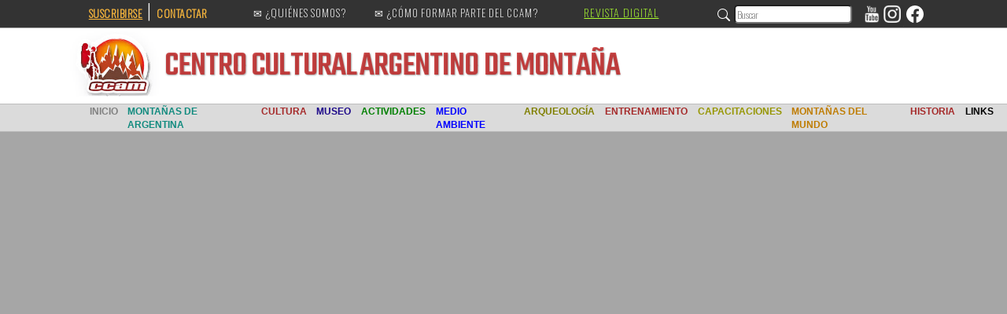

--- FILE ---
content_type: text/html; charset=utf-8
request_url: https://culturademontania.org.ar/articulo/64de50d15eccfa9ac251462e/articulo/653bd27f992aba2b1bc90f51
body_size: 7984
content:
<!DOCTYPE html><html lang="en" data-critters-container><head>
  <meta charset="utf-8">
  <title>CCAM</title>
  <base href="/">
  <meta name="viewport" content="width=device-width, initial-scale=1">
  <link rel="icon" type="image/x-icon" href="https://old.culturademontania.org.ar/images/favicon.ico">
  <link href="https://cdn.jsdelivr.net/npm/bootstrap@5.0.2/dist/css/bootstrap.min.css" rel="stylesheet" integrity="sha384-EVSTQN3/azprG1Anm3QDgpJLIm9Nao0Yz1ztcQTwFspd3yD65VohhpuuCOmLASjC" crossorigin="anonymous">
<style>body{padding-right:0!important;font-family:system-ui,-apple-system,Segoe UI,Roboto,Helvetica Neue,Arial,Noto Sans,Liberation Sans,sans-serif,"Apple Color Emoji","Segoe UI Emoji",Segoe UI Symbol,"Noto Color Emoji"}html{overflow:scroll;overflow-x:hidden}body{padding:0;margin:0}html,body{height:100%}body{margin:0;font-family:Roboto,Helvetica Neue,sans-serif}</style><style>body{padding-right:0!important;font-family:system-ui,-apple-system,Segoe UI,Roboto,Helvetica Neue,Arial,Noto Sans,Liberation Sans,sans-serif,"Apple Color Emoji","Segoe UI Emoji",Segoe UI Symbol,"Noto Color Emoji"}html{overflow:scroll;overflow-x:hidden}body{padding:0;margin:0}@media (max-width: 3000px){.margenL{margin-left:33%}.margenR{margin-right:33%}}@media (max-width: 2666px){.margenL{margin-left:25%}.margenR{margin-right:25%}}@media (max-width: 2402px){.margenL{margin-left:24%}.margenR{margin-right:24%}}@media (max-width: 2200px){.margenL{margin-left:20%}.margenR{margin-right:20%}}@media (max-width: 2000px){.margenL{margin-left:18%}.margenR{margin-right:18%}}@media (max-width: 1800px){.margenL{margin-left:15%}.margenR{margin-right:15%}}@media (max-width: 1600px){.margenL{margin-left:13%}.margenR{margin-right:13%}}@media (max-width: 1400px){.margenL{margin-left:8%}.margenR{margin-right:8%}}@media (max-width: 1200px){.margenL{margin-left:4%}.margenR{margin-right:4%}}@media (max-width: 1000px){.margenL{margin-left:2%}.margenR{margin-right:2%}}@media (max-width: 800px){.margenL{margin-left:0%}.margenR{margin-right:0%}}html,body{height:100%}body{margin:0;font-family:Roboto,Helvetica Neue,sans-serif}</style><link rel="stylesheet" href="styles.8eb0d510e4953f55.css" media="print" onload="this.media='all'"><noscript><link rel="stylesheet" href="styles.8eb0d510e4953f55.css"></noscript><style ng-app-id="ng">@import"https://fonts.googleapis.com/css2?family=Oswald:wght@200&display=swap";.barra[_ngcontent-ng-c207632091]{background-color:#333;height:35px}.margen[_ngcontent-ng-c207632091]{margin-left:20px;margin-right:20px}.barraTexto[_ngcontent-ng-c207632091]{font-family:Oswald,sans-serif;color:#fff;font-size:12px;letter-spacing:1px;padding-left:4px;padding-right:4px}.redes[_ngcontent-ng-c207632091]{margin-top:-2px;margin-right:0}.top[_ngcontent-ng-c207632091]{margin-top:-2px!important}.top2[_ngcontent-ng-c207632091]{margin-top:4px!important}.suscribirse[_ngcontent-ng-c207632091]{cursor:pointer;color:#ffbb3d;font-size:14px;letter-spacing:.5px;outline:none;margin-left:7px;-webkit-user-select:none;user-select:none;transition:.2s}.suscribirse[_ngcontent-ng-c207632091]:hover{background:rgb(54,54,54);border-radius:10%;text-shadow:1px 1px 4px gray;color:#f0f8ff}.suscribirse[_ngcontent-ng-c207632091]:active{background:rgb(54,54,54);border-radius:10%;text-shadow:1px 2px 4px black;color:#000}.contactar[_ngcontent-ng-c207632091]{cursor:pointer;color:#ffbb3d;font-size:14px;letter-spacing:.5px;outline:none;margin-top:7px;-webkit-user-select:none;user-select:none;transition:.2s}.contactar[_ngcontent-ng-c207632091]:hover{background:rgb(54,54,54);border-radius:10%;text-shadow:1px 1px 4px gray;color:#f0f8ff}.contactar[_ngcontent-ng-c207632091]:active{background:rgb(54,54,54);border-radius:10%;text-shadow:1px 2px 4px black;color:#000}.quienesSomos[_ngcontent-ng-c207632091]{font-size:13px;left:220px;top:9px;color:#fff;position:absolute;-webkit-user-select:none;user-select:none;transition:.2s;cursor:pointer}.quienesSomos[_ngcontent-ng-c207632091]:hover{background:rgb(54,54,54);border-radius:10%;text-shadow:1px 1px 4px gray;color:orange}.quienesSomos[_ngcontent-ng-c207632091]:active{background:rgb(54,54,54);border-radius:10%;text-shadow:1px 1px 4px gray;color:#000}.formarParte[_ngcontent-ng-c207632091]{font-size:13px;top:9px;left:374px;color:#fff;position:absolute;-webkit-user-select:none;user-select:none;transition:.2s;cursor:pointer}.barraEstado[_ngcontent-ng-c207632091]{display:none}.existir[_ngcontent-ng-c207632091]{display:block}.formarParte[_ngcontent-ng-c207632091]:hover{background:rgb(54,54,54);border-radius:10%;text-shadow:1px 1px 4px gray;color:orange}.formarParte[_ngcontent-ng-c207632091]:active{background:rgb(54,54,54);border-radius:10%;text-shadow:1px 1px 4px gray;color:#000}.revista[_ngcontent-ng-c207632091]{font-size:14px;left:640px;top:9px;text-transform:uppercase;color:#adff2f;position:absolute;-webkit-user-select:none;user-select:none;transition:.2s;cursor:pointer}.revista[_ngcontent-ng-c207632091]:hover{background:rgb(54,54,54);border-radius:10%;text-shadow:2px 2px 4px orange;color:orange}.revista[_ngcontent-ng-c207632091]:active{background:rgb(54,54,54);border-radius:10%;text-shadow:1px 1px 4px gray;color:#000}.ccam2[_ngcontent-ng-c207632091]{font-size:15px;left:780px;top:9px;text-transform:uppercase;color:#adff2f;position:absolute;-webkit-user-select:none;user-select:none;transition:.2s;cursor:pointer}.ccam2[_ngcontent-ng-c207632091]:hover{background:rgb(54,54,54);border-radius:10%;text-shadow:1px 1px 4px gray;color:orange}.ccam2[_ngcontent-ng-c207632091]:active{background:rgb(54,54,54);border-radius:10%;text-shadow:1px 1px 4px gray;color:#000}.ccam[_ngcontent-ng-c207632091]{left:400px}.mobile[_ngcontent-ng-c207632091]{display:none}.margenL[_ngcontent-ng-c207632091]{margin-left:33%}a[_ngcontent-ng-c207632091]{color:#ffbb3d;font-size:13px}input[_ngcontent-ng-c207632091]{height:24px;margin-right:110px;position:absolute;right:95px;top:6px;border-radius:5px;outline:none;width:150px}.input2[_ngcontent-ng-c207632091]{height:24px;margin-right:140px;position:absolute;right:115px;top:6px;border-radius:5px;outline:none;width:150px}.activo[_ngcontent-ng-c207632091]{color:#a01800}.flex-container[_ngcontent-ng-c207632091]{display:flex;flex-direction:row;flex-wrap:nowrap;justify-content:space-between;align-items:normal;align-content:normal}.flex-items[_ngcontent-ng-c207632091]:nth-child(1){display:block;flex-grow:0;flex-shrink:1;flex-basis:auto;align-self:auto;order:0}.flex-items[_ngcontent-ng-c207632091]:nth-child(2){display:block;flex-grow:0;flex-shrink:1;flex-basis:auto;align-self:auto;order:0}@media (max-width:274){.quitarTextoLogo[_ngcontent-ng-c207632091]{display:none}}@media (max-width: 665px){.quitar675[_ngcontent-ng-c207632091]{display:none}}@media (max-width: 799px){.margenL[_ngcontent-ng-c207632091]{margin-left:0!important}.margenL[_ngcontent-ng-c207632091]{margin-right:0!important}.margenR[_ngcontent-ng-c207632091]{margin-right:0}.quintarInput[_ngcontent-ng-c207632091]{display:none}}@media (max-width: 860px){.mobile[_ngcontent-ng-c207632091]{display:inline}.textUp[_ngcontent-ng-c207632091]{font-size:40px;margin-top:-30px;margin-left:-25px;letter-spacing:-1px}.textDown[_ngcontent-ng-c207632091]{font-size:40px;margin-left:-25px;margin-top:-34px;letter-spacing:-1px}}@media (max-width:3000px){.margenL[_ngcontent-ng-c207632091]{margin-left:33%}.margenR[_ngcontent-ng-c207632091]{margin-right:33%}}@media (max-width:2666px){.margenL[_ngcontent-ng-c207632091]{margin-left:25%}.margenR[_ngcontent-ng-c207632091]{margin-right:25%}}@media (max-width:2402px){.margenL[_ngcontent-ng-c207632091]{margin-left:24%}.margenR[_ngcontent-ng-c207632091]{margin-right:24%}}@media (max-width:2200px){.margenL[_ngcontent-ng-c207632091]{margin-left:20%}.margenR[_ngcontent-ng-c207632091]{margin-right:20%}}@media (max-width:2000px){.margenL[_ngcontent-ng-c207632091]{margin-left:18%}.margenR[_ngcontent-ng-c207632091]{margin-right:18%}}@media (max-width:1800px){.margenL[_ngcontent-ng-c207632091]{margin-left:15%}.margenR[_ngcontent-ng-c207632091]{margin-right:15%}}@media (max-width:1600px){.margenL[_ngcontent-ng-c207632091]{margin-left:13%}.margenR[_ngcontent-ng-c207632091]{margin-right:13%}}@media (max-width:1400px){.margenL[_ngcontent-ng-c207632091]{margin-left:8%}.margenR[_ngcontent-ng-c207632091]{margin-right:8%}}@media (max-width:1200px){.margenL[_ngcontent-ng-c207632091]{margin-left:4%}.margenR[_ngcontent-ng-c207632091]{margin-right:4%}}@media (max-width:1000px){.margenL[_ngcontent-ng-c207632091]{margin-left:2%}.margenR[_ngcontent-ng-c207632091]{margin-right:2%}}@media (max-width: 1065px){.quitar829[_ngcontent-ng-c207632091]{display:none}}@media (max-width:600px){.colorBarraMenu[_ngcontent-ng-c207632091]{margin-top:-30px}.fondo[_ngcontent-ng-c207632091]{background-image:none;background-color:#fff}.logo[_ngcontent-ng-c207632091]{width:130px;margin-left:-10px}.mobile[_ngcontent-ng-c207632091]{display:inline}.quitar600[_ngcontent-ng-c207632091]{display:none}.textUp[_ngcontent-ng-c207632091]{font-size:30px;margin-top:-45px;margin-left:-25px;letter-spacing:-1px}.textDown[_ngcontent-ng-c207632091]{font-size:30px;margin-left:-25px;margin-top:-55px;letter-spacing:-1px}}</style><style ng-app-id="ng">@import"https://fonts.googleapis.com/css2?family=Teko:wght@500&display=swap";.dropdown-item.active[_ngcontent-ng-c2485270372], .dropdown-item[_ngcontent-ng-c2485270372]:active{color:#fff;text-decoration:none;background-color:#ffa50085}.textLogo[_ngcontent-ng-c2485270372]{font-family:Teko,sans-serif;font-size:50px;color:#c21212bb;letter-spacing:-1px;text-shadow:1px 1px 2px rgba(56,56,56,.431);-webkit-user-select:none;user-select:none}.textFont[_ngcontent-ng-c2485270372]{font-family:Yanone Kaffeesatz,sans-serif;font-weight:700}.mobile[_ngcontent-ng-c2485270372]{display:none}.textBarraNegra[_ngcontent-ng-c2485270372]{font-family:Franklin Gothic Medium,Arial Narrow,Arial,sans-serif;font-size:15px;color:#3f3f3f;cursor:pointer;padding-top:5px}.fondo[_ngcontent-ng-c2485270372]{margin-top:-4px;min-height:130px;background-color:#fff}.barra[_ngcontent-ng-c2485270372]{background-color:#333;height:35px}.margenL[_ngcontent-ng-c2485270372]{margin-left:33%}.suscribirse[_ngcontent-ng-c2485270372]{cursor:pointer;color:#ffbb3d;font-size:13px;letter-spacing:.5px;outline:none}a[_ngcontent-ng-c2485270372]{color:#ffbb3d;font-size:13px}.texto[_ngcontent-ng-c2485270372]{font-family:Teko;line-height:25px;letter-spacing:-1px;font-size:19px;color:#00000086;text-shadow:1px 1px 5px #0000001c;transition:all .1s ease-in;cursor:pointer;-webkit-user-select:none;user-select:none}.nav-link[_ngcontent-ng-c2485270372]{padding:0!important;margin-left:7px;margin-right:7px;color:#fff;cursor:pointer}.animaNav[_ngcontent-ng-c2485270372]{transform:rotate(-90deg);color:#000000b3;transition:all .3s ease}.barraTexto[_ngcontent-ng-c2485270372]{font-family:Oswald,sans-serif;color:#fff;font-size:12px;letter-spacing:2px}.colorBarraMenu[_ngcontent-ng-c2485270372]{background-color:#dfdfdf}.logo[_ngcontent-ng-c2485270372]{width:180px;height:100%;margin-left:-40px;margin-top:5px;margin-bottom:15px;object-fit:cover}  .customize{background:rgb(255,255,255);margin-top:-12px;margin-left:-30px;font-family:Jockey One,sans-serif;font-size:13px;color:#fff;margin-right:17px;text-shadow:1px 1px 5px #ffffff;transition:all .1s ease-in;cursor:pointer}  .customize3{background:rgb(255,255,255);margin-top:-12px;margin-left:-40px;font-family:Jockey One,sans-serif;font-size:13px;color:#fff;margin-right:17px;text-shadow:1px 1px 5px #a8a8a849;transition:all .1s ease-in;cursor:pointer}  .customize2{color:#4e4e4e;font-size:12px;padding:0px,important!important;margin:0 17px 0 0;font-family:Jockey One,sans-serif;font-size:13px;text-shadow:1px 1px 5px #8585858c;transition:all .1s ease-in;cursor:pointer}  .customize4{background:rgb(255,255,255);color:red;font-size:12px;margin-top:-12px;margin-left:-10px!important;padding:0px,important!important;margin:0 17px 0 0;font-family:Jockey One,sans-serif;font-size:13px;color:#fab80286;text-shadow:1px 1px 5px #a8a8a849;transition:all .1s ease-in;cursor:pointer}input[_ngcontent-ng-c2485270372]{height:24px;margin-right:110px;position:absolute;right:95px;top:6px;border-radius:2px;outline:none;width:150px}.textlogoCentro[_ngcontent-ng-c2485270372]{top:63px;left:118px;position:absolute}.textlogoAbajo[_ngcontent-ng-c2485270372]{top:85px;left:118px;position:absolute}.anima[_ngcontent-ng-c2485270372]:hover{background:rgba(0,0,0,.068);border-radius:10%}.anima[_ngcontent-ng-c2485270372]:active{background-color:#0000000e;border-radius:10%;color:orange}.anima2[_ngcontent-ng-c2485270372]:hover{background:rgba(219,219,219,.068);border-radius:10%}.anima2[_ngcontent-ng-c2485270372]:active{background-color:#0000000e;border-radius:10%;color:#fff}.ponerMenu[_ngcontent-ng-c2485270372]{display:none}.mat-menu-item[_ngcontent-ng-c2485270372]{line-height:30px!important;height:30px!important}.menu[_ngcontent-ng-c2485270372]{background-color:#fff;height:40px}ul[_ngcontent-ng-c2485270372]{padding:5px;margin:0 0 0 15px}li[_ngcontent-ng-c2485270372]{display:inline}span[_ngcontent-ng-c2485270372]{margin-left:4px}.menuTexto[_ngcontent-ng-c2485270372]{margin-top:6px!important;letter-spacing:.5px;text-decoration:none;float:left;padding:5px;color:#000;margin-top:3px;cursor:pointer}.padleft[_ngcontent-ng-c2485270372]{padding-left:10px!important}.menuTexto[_ngcontent-ng-c2485270372]   [_ngcontent-ng-c2485270372]:active{background-color:#000;color:#f0f8ff;border-radius:5px}li[_ngcontent-ng-c2485270372]{font-weight:600}element.style[_ngcontent-ng-c2485270372]{outline:none}button[_ngcontent-ng-c2485270372]:focus:not(:focus-visible){outline:0}.navbar-toggler[_ngcontent-ng-c2485270372]:focus{text-decoration:none;outline:0;box-shadow:0 0!important}.activo[_ngcontent-ng-c2485270372]{color:#a01800}.flex-container[_ngcontent-ng-c2485270372]{display:flex;flex-direction:row;flex-wrap:nowrap;justify-content:space-between;align-items:normal;align-content:normal}.flex-items[_ngcontent-ng-c2485270372]:nth-child(1){display:block;flex-grow:0;flex-shrink:1;flex-basis:auto;align-self:auto;order:0}.flex-items[_ngcontent-ng-c2485270372]:nth-child(2){display:block;flex-grow:0;flex-shrink:1;flex-basis:auto;align-self:auto;order:0}@media (max-width:274){.quitarTextoLogo[_ngcontent-ng-c2485270372]{display:none}}@media (max-width: 860px){.quitar800[_ngcontent-ng-c2485270372]{display:none}.mobile[_ngcontent-ng-c2485270372]{display:inline}}@media (max-width:3000px){.margenL[_ngcontent-ng-c2485270372]{margin-left:33%}.margenR[_ngcontent-ng-c2485270372]{margin-right:33%}}@media (max-width:2666px){.margenL[_ngcontent-ng-c2485270372]{margin-left:25%}.margenR[_ngcontent-ng-c2485270372]{margin-right:25%}}@media (max-width:2402px){.margenL[_ngcontent-ng-c2485270372]{margin-left:24%}.margenR[_ngcontent-ng-c2485270372]{margin-right:24%}}@media (max-width:2200px){.margenL[_ngcontent-ng-c2485270372]{margin-left:20%}.margenR[_ngcontent-ng-c2485270372]{margin-right:20%}}@media (max-width:2000px){.margenL[_ngcontent-ng-c2485270372]{margin-left:18%}.margenR[_ngcontent-ng-c2485270372]{margin-right:18%}}@media (max-width:1800px){.margenL[_ngcontent-ng-c2485270372]{margin-left:15%}.margenR[_ngcontent-ng-c2485270372]{margin-right:15%}}@media (max-width:1600px){.margenL[_ngcontent-ng-c2485270372]{margin-left:13%}.margenR[_ngcontent-ng-c2485270372]{margin-right:13%}}@media (max-width:1400px){.margenL[_ngcontent-ng-c2485270372]{margin-left:8%}.margenR[_ngcontent-ng-c2485270372]{margin-right:8%}}@media (max-width:1200px){.margenL[_ngcontent-ng-c2485270372]{margin-left:4%}.margenR[_ngcontent-ng-c2485270372]{margin-right:4%}}@media (max-width:1000px){.margenL[_ngcontent-ng-c2485270372]{margin-left:2%}.margenR[_ngcontent-ng-c2485270372]{margin-right:2%}}@media (max-width:1080px){.quitar1000[_ngcontent-ng-c2485270372]{display:none!important}.correcion[_ngcontent-ng-c2485270372]{margin-left:-22px!important}}@media (max-width: 1009px){.quitarMenu[_ngcontent-ng-c2485270372]{display:none}.ponerMenu[_ngcontent-ng-c2485270372]{display:block}.textUp[_ngcontent-ng-c2485270372]{top:47px}}@media (max-width:600px){.colorBarraMenu[_ngcontent-ng-c2485270372]{margin-top:0}.fondo[_ngcontent-ng-c2485270372]{background-color:#fff;min-height:104px}.logo[_ngcontent-ng-c2485270372]{width:130px;-webkit-user-select:none;user-select:none;margin-left:-10px}.mobile[_ngcontent-ng-c2485270372]{display:inline}.quitar600[_ngcontent-ng-c2485270372]{display:none}.textUp[_ngcontent-ng-c2485270372]{font-size:30px;margin-top:2px;margin-left:-25px;letter-spacing:-1px}.textDown[_ngcontent-ng-c2485270372]{font-size:30px;margin-left:-25px;margin-top:-7px;letter-spacing:-1px}}</style></head>
<body style="background-color: rgb(166, 166, 166);">
  <app-root _nghost-ng-c3619832284 ng-version="16.2.12" ng-server-context="ssr"><app-barra-negra _ngcontent-ng-c3619832284 _nghost-ng-c207632091><div _ngcontent-ng-c207632091 class="barra barraTexto"><div _ngcontent-ng-c207632091 class><div _ngcontent-ng-c207632091 class="flex-container"><h4 _ngcontent-ng-c207632091 class="margenL top"><a _ngcontent-ng-c207632091 target="_blank" routerlink="subscripcion" href="/subscripcion"><b _ngcontent-ng-c207632091 class="suscribirse"> SUSCRIBIRSE</b></a> | <a _ngcontent-ng-c207632091><b _ngcontent-ng-c207632091 class="contactar">CONTACTAR</b></a></h4><div _ngcontent-ng-c207632091 style="margin-top: 10px;"><a _ngcontent-ng-c207632091 routerlink="/quienes/65639b451d56d0e94b609388" target="_blank" href="/quienes/65639b451d56d0e94b609388"><h4 _ngcontent-ng-c207632091 routerlink="quienes" class="margenL quitar800 quienesSomos quitar675" tabindex="0">✉ ¿QUIÉNES SOMOS?</h4></a><a _ngcontent-ng-c207632091 routerlink="equipo" target="_blank" href="/equipo"><h4 _ngcontent-ng-c207632091 class="margenL quitar800 formarParte quitar675">✉ ¿CÓMO FORMAR PARTE DEL CCAM?</h4></a><a _ngcontent-ng-c207632091 href="http://revistadigital.culturademontania.org.ar" class="margenL revista quitar829" style="margin-top: -4px;">REVISTA DIGITAL</a></div><div _ngcontent-ng-c207632091 class="quitar800 margenR" style="margin-top: 4px;"><div _ngcontent-ng-c207632091><input _ngcontent-ng-c207632091 routerlink="buscador" placeholder="Buscar" type="text" class="input margenR quintarInput ng-untouched ng-pristine ng-valid" tabindex="0" value><!----></div><div _ngcontent-ng-c207632091 class="redes"><span _ngcontent-ng-c207632091 class="quintarInput" style="margin-right: 170px;"><svg _ngcontent-ng-c207632091="" xmlns="http://www.w3.org/2000/svg" width="16" height="16" fill="currentColor" viewBox="0 0 16 16" class="bi bi-search" style="margin-top: 2px;"><path _ngcontent-ng-c207632091="" d="M11.742 10.344a6.5 6.5 0 1 0-1.397 1.398h-.001c.03.04.062.078.098.115l3.85 3.85a1 1 0 0 0 1.415-1.414l-3.85-3.85a1.007 1.007 0 0 0-.115-.1zM12 6.5a5.5 5.5 0 1 1-11 0 5.5 5.5 0 0 1 11 0z"/></svg></span><!----><a _ngcontent-ng-c207632091 href="https://www.youtube.com/c/CentroCulturalArgentinodeMonta%C3%B1a" target="_blank"><img _ngcontent-ng-c207632091 src="../../../assets/fa_youtube.png" alt width="20px" style="margin-top: 1px;"></a><a _ngcontent-ng-c207632091 href="https://www.instagram.com/ccam_arg/?hl=es-la" target="_blank"><img _ngcontent-ng-c207632091 src="../../../assets/icoInsta.png" alt width="29px" style="margin-left: 2px; margin-top: 4px; margin-right: 3px;"></a><a _ngcontent-ng-c207632091 href="https://web.facebook.com/ccamontania" target="_blank"><svg _ngcontent-ng-c207632091="" xmlns="http://www.w3.org/2000/svg" width="22" height="22" fill="white" viewBox="0 0 16 16" class="bi bi-facebook"><path _ngcontent-ng-c207632091="" d="M16 8.049c0-4.446-3.582-8.05-8-8.05C3.58 0-.002 3.603-.002 8.05c0 4.017 2.926 7.347 6.75 7.951v-5.625h-2.03V8.05H6.75V6.275c0-2.017 1.195-3.131 3.022-3.131.876 0 1.791.157 1.791.157v1.98h-1.009c-.993 0-1.303.621-1.303 1.258v1.51h2.218l-.354 2.326H9.25V16c3.824-.604 6.75-3.934 6.75-7.951"/></svg></a></div></div></div></div></div></app-barra-negra><app-navbar _ngcontent-ng-c3619832284 style="zoom: 0.9;" _nghost-ng-c2485270372><div _ngcontent-ng-c2485270372 class="fondo"><div _ngcontent-ng-c2485270372 class="logo margenL achicar"><a _ngcontent-ng-c2485270372 routerlink="/" href="/"><img _ngcontent-ng-c2485270372 src="../../../assets/logo.png" class="logo"></a></div><h1 _ngcontent-ng-c2485270372 class="quitarTextoLogo textLogo textlogoCentro margenL textUp">CENTRO CULTURAL<span _ngcontent-ng-c2485270372 class="quitarMenu">ARGENTINO DE MONTAÑA</span></h1><h1 _ngcontent-ng-c2485270372 class="quitarTextoLogo textLogo textlogoAbajo margenL textDown ponerMenu">ARGENTINO DE MONTAÑA</h1><div _ngcontent-ng-c2485270372 style="height: 40px; background-color: gainsboro; margin-top: -20px;"><nav _ngcontent-ng-c2485270372 class="navbar navbar-expand-lg" style="background-color: rgb(219, 219, 219); height: 40px; margin-left: -10px; border-top: 1px solid rgb(189, 189, 189); border-bottom: 1px solid rgb(189, 189, 189);"><div _ngcontent-ng-c2485270372 class="container-fluid margenL" style="padding-left: 0px;"><li _ngcontent-ng-c2485270372 class="nav-item dropdown"><a _ngcontent-ng-c2485270372 href="#" id="navbarDropdown" role="button" data-bs-toggle="dropdown" aria-expanded="false" class="nav-link" style="color: brown;"><button _ngcontent-ng-c2485270372 type="button" data-bs-toggle="collapse" aria-controls="navbarNav" aria-expanded="false" aria-label="Toggle navigation" class="navbar-toggler" style="outline: none;"><svg _ngcontent-ng-c2485270372="" xmlns="http://www.w3.org/2000/svg" width="22" height="22" fill="currentColor" viewBox="0 0 16 16" class="bi bi-list" style="margin-top: -12px; margin-left: -5px;"><path _ngcontent-ng-c2485270372="" fill-rule="evenodd" d="M2.5 12a.5.5 0 0 1 .5-.5h10a.5.5 0 0 1 0 1H3a.5.5 0 0 1-.5-.5m0-4a.5.5 0 0 1 .5-.5h10a.5.5 0 0 1 0 1H3a.5.5 0 0 1-.5-.5m0-4a.5.5 0 0 1 .5-.5h10a.5.5 0 0 1 0 1H3a.5.5 0 0 1-.5-.5"/></svg></button></a><ul _ngcontent-ng-c2485270372 aria-labelledby="navbarDropdown" class="dropdown-menu"><li _ngcontent-ng-c2485270372><a _ngcontent-ng-c2485270372 routerlink="/" class="dropdown-item" style="color: brown!important;" href="/">INICIO</a></li><li _ngcontent-ng-c2485270372><a _ngcontent-ng-c2485270372 routerlink="/mapas" class="dropdown-item" style="color: rgb(243, 96, 96)!important;" href="/mapas">MONTAÑAS DE ARGENTINA</a></li><li _ngcontent-ng-c2485270372><a _ngcontent-ng-c2485270372 routerlink="categoria/Cultura · La Montaña y el Hombre" class="dropdown-item" style="color: brown!important;" href="/categoria/Cultura%20%C2%B7%20La%20Monta%C3%B1a%20y%20el%20Hombre">LA MONTAÑA Y EL HOMBRE</a></li><li _ngcontent-ng-c2485270372><a _ngcontent-ng-c2485270372 routerlink="categoria/Cultura · Pueblos y tradiciones" class="dropdown-item" style="color: brown!important;" href="/categoria/Cultura%20%C2%B7%20Pueblos%20y%20tradiciones">PUEBLOS Y TRADICIONES</a></li><li _ngcontent-ng-c2485270372><a _ngcontent-ng-c2485270372 routerlink="categoria/Cultura · Literatura y libros" class="dropdown-item" style="color: brown!important;" href="/categoria/Cultura%20%C2%B7%20Literatura%20y%20libros">LITERATURA Y LIBROS</a></li><li _ngcontent-ng-c2485270372><a _ngcontent-ng-c2485270372 routerlink="categoria/Cultura · Museo de Montaña" class="dropdown-item" style="color: brown!important;" href="/categoria/Cultura%20%C2%B7%20Museo%20de%20Monta%C3%B1a">MUSEO DE MONTAÑA</a></li><li _ngcontent-ng-c2485270372><a _ngcontent-ng-c2485270372 target="_blank" class="dropdown-item" style="color: rgb(29, 9, 138);">NUESTRO MUSEO</a></li><li _ngcontent-ng-c2485270372><a _ngcontent-ng-c2485270372 target="_blank" routerlink="categoria/Muestra Museo" class="dropdown-item" style="color: rgb(29, 9, 138);" href="/categoria/Muestra%20Museo">MUESTRA</a></li><li _ngcontent-ng-c2485270372><a _ngcontent-ng-c2485270372 target="_blank" href="/articulo/653bd27f992aba2b1bc90f51" routerlink="/articulo/653bd27f992aba2b1bc90f51" class="dropdown-item" style="color: rgb(29, 9, 138);">MUSEO VIRTUAL</a></li><li _ngcontent-ng-c2485270372><a _ngcontent-ng-c2485270372 target="_blank" href="/articulo/653bae94992aba2b1bc90a6c" routerlink="/articulo/653bae94992aba2b1bc90a6c" class="dropdown-item" style="color: rgb(29, 9, 138);">PUBLICIDAD DE MONTAÑA</a></li><li _ngcontent-ng-c2485270372><a _ngcontent-ng-c2485270372 routerlink="categoria/Actividades · Viajes y expediciones" class="dropdown-item" style="color: green;" href="/categoria/Actividades%20%C2%B7%20Viajes%20y%20expediciones">VIAJES Y EXPEDICIONES</a></li><li _ngcontent-ng-c2485270372><a _ngcontent-ng-c2485270372 routerlink="categoria/Actividades · Espeleología" class="dropdown-item" style="color: green;" href="/categoria/Actividades%20%C2%B7%20Espeleolog%C3%ADa">ESPELEOLOGÍA</a></li><li _ngcontent-ng-c2485270372><a _ngcontent-ng-c2485270372 routerlink="categoria/Actividades · Esquí" class="dropdown-item" style="color: green;" href="/categoria/Actividades%20%C2%B7%20Esqu%C3%AD">ESQUÍ</a></li><li _ngcontent-ng-c2485270372><a _ngcontent-ng-c2485270372 routerlink="categoria/Actividades · Kayak y Buceo" class="dropdown-item" style="color: green;" href="/categoria/Actividades%20%C2%B7%20Kayak%20y%20Buceo">KAYAK Y BUCEO</a></li><li _ngcontent-ng-c2485270372><a _ngcontent-ng-c2485270372 routerlink="categoria/Medio Ambiente · Impacto Ambiental" class="dropdown-item" style="color: blue;" href="/categoria/Medio%20Ambiente%20%C2%B7%20Impacto%20Ambiental">IMPACTO AMBIENTAL</a></li><li _ngcontent-ng-c2485270372><a _ngcontent-ng-c2485270372 routerlink="categoria/Medio Ambiente · Flora y fauna" class="dropdown-item" style="color: blue;" href="/categoria/Medio%20Ambiente%20%C2%B7%20Flora%20y%20fauna">FLORA Y FAUNA</a></li><li _ngcontent-ng-c2485270372><a _ngcontent-ng-c2485270372 routerlink="categoria/Medio Ambiente · Medicina natural" class="dropdown-item" style="color: blue;" href="/categoria/Medio%20Ambiente%20%C2%B7%20Medicina%20natural">MEDICINA NATURAL</a></li><li _ngcontent-ng-c2485270372><a _ngcontent-ng-c2485270372 routerlink="categoria/Entrenamiento · Técnica" class="dropdown-item" style="color: brown;" href="/categoria/Entrenamiento%20%C2%B7%20T%C3%A9cnica">TÉCNICA</a></li><li _ngcontent-ng-c2485270372><a _ngcontent-ng-c2485270372 routerlink="categoria/Entrenamiento" class="dropdown-item" style="color: brown;" href="/categoria/Entrenamiento">ENTRENAMIENTO</a></li><li _ngcontent-ng-c2485270372><a _ngcontent-ng-c2485270372 routerlink="categoria/Entrenamiento · Entrenamiento · Seguridad y rescate" class="dropdown-item" style="color: brown;" href="/categoria/Entrenamiento%20%C2%B7%20Entrenamiento%20%C2%B7%20Seguridad%20y%20rescate">SEGURIDAD Y RESCATE</a></li><li _ngcontent-ng-c2485270372><a _ngcontent-ng-c2485270372 routerlink="categoria/Arqueología" style="color: rgb(170, 197, 73);" href="/categoria/Arqueolog%C3%ADa">ARQUEOLOGÍA</a></li><li _ngcontent-ng-c2485270372><a _ngcontent-ng-c2485270372 routerlink="categoria/Montañas del mundo · Artículos" class="dropdown-item" style="color: rgb(191, 124, 0);" href="/categoria/Monta%C3%B1as%20del%20mundo%20%C2%B7%20Art%C3%ADculos">MONTAÑAS DEL MUNDO + ARTÍCULOS</a></li><li _ngcontent-ng-c2485270372><a _ngcontent-ng-c2485270372 routerlink="categoria/Montañas del mundo · Noticias" class="dropdown-item" style="color: rgb(191, 124, 0);" href="/categoria/Monta%C3%B1as%20del%20mundo%20%C2%B7%20Noticias">MONTAÑAS DEL MUNDO + NOTICIAS</a></li><li _ngcontent-ng-c2485270372><a _ngcontent-ng-c2485270372 routerlink="categoria/Historia · Personajes" class="dropdown-item" style="color: brown;" href="/categoria/Historia%20%C2%B7%20Personajes">PERSONAJES (BIOGRAFÍAS y ENTREVISTAS)</a></li><li _ngcontent-ng-c2485270372><a _ngcontent-ng-c2485270372 routerlink="categoria/Historia · Montañismo en Argentina" class="dropdown-item" style="color: brown;" href="/categoria/Historia%20%C2%B7%20Monta%C3%B1ismo%20en%20Argentina">MONTAÑISMO EN ARGENTINA</a></li><li _ngcontent-ng-c2485270372><a _ngcontent-ng-c2485270372 routerlink="categoria/Historia · Montañismo en el Mundo" class="dropdown-item" style="color: brown;" href="/categoria/Historia%20%C2%B7%20Monta%C3%B1ismo%20en%20el%20Mundo">MONTAÑISMO EN EL MUNDO</a></li></ul></li><div _ngcontent-ng-c2485270372 id="navbarNav" class="collapse navbar-collapse"><ul _ngcontent-ng-c2485270372 class="navbar-nav" style="padding: 0px; margin-left: 1px;"><li _ngcontent-ng-c2485270372 class="nav-item"><a _ngcontent-ng-c2485270372 routerlink="/" class="nav-link" style="padding-left: -10px!important; color: rgba(0, 0, 0, 0.414);" href="/">INICIO</a></li><li _ngcontent-ng-c2485270372 class="nav-item"><a _ngcontent-ng-c2485270372 routerlink="/mapas" class="nav-link" style="color: rgb(18, 139, 127);" href="/mapas">MONTAÑAS DE ARGENTINA</a></li><li _ngcontent-ng-c2485270372 class="nav-item dropdown"><a _ngcontent-ng-c2485270372 href="#" id="navbarDropdown" role="button" data-bs-toggle="dropdown" aria-expanded="false" class="nav-link" style="color: brown;"> CULTURA </a><ul _ngcontent-ng-c2485270372 aria-labelledby="navbarDropdown" class="dropdown-menu"><li _ngcontent-ng-c2485270372><a _ngcontent-ng-c2485270372 routerlink="categoria/Cultura · La Montaña y el Hombre" class="dropdown-item" style="color: brown!important;" href="/categoria/Cultura%20%C2%B7%20La%20Monta%C3%B1a%20y%20el%20Hombre">LA MONTAÑA Y EL HOMBRE</a></li><li _ngcontent-ng-c2485270372><a _ngcontent-ng-c2485270372 routerlink="categoria/Cultura · Pueblos y tradiciones" class="dropdown-item" style="color: brown!important;" href="/categoria/Cultura%20%C2%B7%20Pueblos%20y%20tradiciones">PUEBLOS Y TRADICIONES</a></li><li _ngcontent-ng-c2485270372><a _ngcontent-ng-c2485270372 routerlink="categoria/Cultura · Literatura y libros" class="dropdown-item" style="color: brown!important;" href="/categoria/Cultura%20%C2%B7%20Literatura%20y%20libros">LITERATURA Y LIBROS</a></li><li _ngcontent-ng-c2485270372><a _ngcontent-ng-c2485270372 routerlink="categoria/Cultura · Museo de Montaña" class="dropdown-item" style="color: brown!important;" href="/categoria/Cultura%20%C2%B7%20Museo%20de%20Monta%C3%B1a">MUSEO DE MONTAÑA</a></li></ul></li><li _ngcontent-ng-c2485270372 class="nav-item dropdown"><a _ngcontent-ng-c2485270372 href="#" id="navbarDropdown" role="button" data-bs-toggle="dropdown" aria-expanded="false" class="nav-link" style="color: rgb(29, 9, 138);"> MUSEO </a><ul _ngcontent-ng-c2485270372 aria-labelledby="navbarDropdown" class="dropdown-menu"><li _ngcontent-ng-c2485270372><a _ngcontent-ng-c2485270372 routerlink="articulo/653abeb9992aba2b1bc8fd3f" target="_blank" class="dropdown-item" style="color: rgb(29, 9, 138);" href="/articulo/653abeb9992aba2b1bc8fd3f">NUESTRO MUSEO</a></li><li _ngcontent-ng-c2485270372><a _ngcontent-ng-c2485270372 routerlink="categoria/Cultura · Museo de Montaña" class="dropdown-item" style="color: rgb(29, 9, 138);" href="/categoria/Cultura%20%C2%B7%20Museo%20de%20Monta%C3%B1a">MUESTRA</a></li><li _ngcontent-ng-c2485270372><a _ngcontent-ng-c2485270372 routerlink="articulo/653bd27f992aba2b1bc90f51" target="_blank" class="dropdown-item" style="color: rgb(29, 9, 138);" href="/articulo/653bd27f992aba2b1bc90f51">MUSEO VIRTUAL</a></li><li _ngcontent-ng-c2485270372><a _ngcontent-ng-c2485270372 routerlink="articulo/653bae94992aba2b1bc90a6c" target="_blank" class="dropdown-item" style="color: rgb(29, 9, 138);" href="/articulo/653bae94992aba2b1bc90a6c">PUBLICIDAD DE MONTAÑA</a></li></ul></li><li _ngcontent-ng-c2485270372 class="nav-item dropdown"><a _ngcontent-ng-c2485270372 href="#" id="navbarDropdown" role="button" data-bs-toggle="dropdown" aria-expanded="false" class="nav-link" style="color: green;"> ACTIVIDADES </a><ul _ngcontent-ng-c2485270372 aria-labelledby="navbarDropdown" class="dropdown-menu"><li _ngcontent-ng-c2485270372><a _ngcontent-ng-c2485270372 routerlink="categoria/Actividades · Viajes y expediciones" class="dropdown-item" style="color: green;" href="/categoria/Actividades%20%C2%B7%20Viajes%20y%20expediciones">VIAJES Y EXPEDICIONES</a></li><li _ngcontent-ng-c2485270372><a _ngcontent-ng-c2485270372 routerlink="categoria/Actividades · Espeleología" class="dropdown-item" style="color: green;" href="/categoria/Actividades%20%C2%B7%20Espeleolog%C3%ADa">ESPELEOLOGÍA</a></li><li _ngcontent-ng-c2485270372><a _ngcontent-ng-c2485270372 routerlink="categoria/Actividades · Esquí" class="dropdown-item" style="color: green;" href="/categoria/Actividades%20%C2%B7%20Esqu%C3%AD">ESQUÍ</a></li><li _ngcontent-ng-c2485270372><a _ngcontent-ng-c2485270372 routerlink="categoria/Actividades · Kayak y Buceo" class="dropdown-item" style="color: green;" href="/categoria/Actividades%20%C2%B7%20Kayak%20y%20Buceo">KAYAK Y BUCEO</a></li></ul></li><li _ngcontent-ng-c2485270372 class="nav-item dropdown"><a _ngcontent-ng-c2485270372 href="#" id="navbarDropdown" role="button" data-bs-toggle="dropdown" aria-expanded="false" class="nav-link" style="color: blue;"> MEDIO AMBIENTE </a><ul _ngcontent-ng-c2485270372 aria-labelledby="navbarDropdown" class="dropdown-menu"><li _ngcontent-ng-c2485270372><a _ngcontent-ng-c2485270372 routerlink="categoria/Medio Ambiente · Impacto Ambiental" class="dropdown-item" style="color: blue;" href="/categoria/Medio%20Ambiente%20%C2%B7%20Impacto%20Ambiental">IMPACTO AMBIENTAL</a></li><li _ngcontent-ng-c2485270372><a _ngcontent-ng-c2485270372 routerlink="categoria/Medio Ambiente · Flora y fauna" class="dropdown-item" style="color: blue;" href="/categoria/Medio%20Ambiente%20%C2%B7%20Flora%20y%20fauna">FLORA Y FAUNA</a></li><li _ngcontent-ng-c2485270372><a _ngcontent-ng-c2485270372 routerlink="categoria/Medio Ambiente · Medicina natural" class="dropdown-item" style="color: blue;" href="/categoria/Medio%20Ambiente%20%C2%B7%20Medicina%20natural">MEDICINA NATURAL</a></li></ul></li><li _ngcontent-ng-c2485270372 class="nav-item"><a _ngcontent-ng-c2485270372 routerlink="categoria/Arqueología" id="navbarDropdown" role="button" data-bs-toggle="dropdown" aria-expanded="false" class="nav-link" style="color: olive;" href="/categoria/Arqueolog%C3%ADa"> ARQUEOLOGÍA </a></li><li _ngcontent-ng-c2485270372 class="nav-item dropdown"><a _ngcontent-ng-c2485270372 href="#" id="navbarDropdown" role="button" data-bs-toggle="dropdown" aria-expanded="false" class="nav-link" style="color: brown;"> ENTRENAMIENTO </a><ul _ngcontent-ng-c2485270372 aria-labelledby="navbarDropdown" class="dropdown-menu"><li _ngcontent-ng-c2485270372><a _ngcontent-ng-c2485270372 routerlink="categoria/Entrenamiento · Técnica" class="dropdown-item" style="color: brown;" href="/categoria/Entrenamiento%20%C2%B7%20T%C3%A9cnica">TÉCNICA</a></li><li _ngcontent-ng-c2485270372><a _ngcontent-ng-c2485270372 routerlink="categoria/Entrenamiento" class="dropdown-item" style="color: brown;" href="/categoria/Entrenamiento">ENTRENAMIENTO</a></li><li _ngcontent-ng-c2485270372><a _ngcontent-ng-c2485270372 routerlink="categoria/Entrenamiento · Seguridad y rescate" class="dropdown-item" style="color: brown;" href="/categoria/Entrenamiento%20%C2%B7%20Seguridad%20y%20rescate">SEGURIDAD Y RESCATE</a></li></ul></li><li _ngcontent-ng-c2485270372 class="nav-item dropdown"><a _ngcontent-ng-c2485270372 href="#" id="navbarDropdown" role="button" data-bs-toggle="dropdown" aria-expanded="false" class="nav-link" style="color: rgb(150, 150, 0);"> CAPACITACIONES </a><ul _ngcontent-ng-c2485270372 aria-labelledby="navbarDropdown" class="dropdown-menu"><li _ngcontent-ng-c2485270372><a _ngcontent-ng-c2485270372 routerlink="categoria/Capacitaciones · Talleres y seminarios" class="dropdown-item" style="color: rgb(150, 150, 0);" href="/categoria/Capacitaciones%20%C2%B7%20Talleres%20y%20seminarios">TALLERES Y SEMINARIO</a></li><li _ngcontent-ng-c2485270372><a _ngcontent-ng-c2485270372 routerlink="categoria/Capacitaciones · Eventos educativos" class="dropdown-item" style="color: rgb(150, 150, 0);" href="/categoria/Capacitaciones%20%C2%B7%20Eventos%20educativos">EVENTOS EDUCATIVOS</a></li></ul></li><li _ngcontent-ng-c2485270372 class="nav-item dropdown"><a _ngcontent-ng-c2485270372 href="#" id="navbarDropdown" role="button" data-bs-toggle="dropdown" aria-expanded="false" class="nav-link" style="color: rgb(191, 124, 0);"> MONTAÑAS DEL MUNDO </a><ul _ngcontent-ng-c2485270372 aria-labelledby="navbarDropdown" class="dropdown-menu"><li _ngcontent-ng-c2485270372><a _ngcontent-ng-c2485270372 routerlink="categoria/Montañas del mundo · Artículos" class="dropdown-item" style="color: rgb(191, 124, 0);" href="/categoria/Monta%C3%B1as%20del%20mundo%20%C2%B7%20Art%C3%ADculos">ARTÍCULOS</a></li><li _ngcontent-ng-c2485270372><a _ngcontent-ng-c2485270372 routerlink="categoria/Montañas del mundo · Noticias" class="dropdown-item" style="color: rgb(191, 124, 0);" href="/categoria/Monta%C3%B1as%20del%20mundo%20%C2%B7%20Noticias">NOTICIAS</a></li></ul></li><li _ngcontent-ng-c2485270372 class="nav-item dropdown"><a _ngcontent-ng-c2485270372 href="#" id="navbarDropdown" role="button" data-bs-toggle="dropdown" aria-expanded="false" class="nav-link" style="color: brown;"> HISTORIA </a><ul _ngcontent-ng-c2485270372 aria-labelledby="navbarDropdown" class="dropdown-menu"><li _ngcontent-ng-c2485270372><a _ngcontent-ng-c2485270372 routerlink="categoria/Historia · Personajes" class="dropdown-item" style="color: brown;" href="/categoria/Historia%20%C2%B7%20Personajes">PERSONAJES (BIOGRAFÍAS y ENTREVISTAS)</a></li><li _ngcontent-ng-c2485270372><a _ngcontent-ng-c2485270372 routerlink="categoria/Historia · Montañismo en Argentina" class="dropdown-item" style="color: brown;" href="/categoria/Historia%20%C2%B7%20Monta%C3%B1ismo%20en%20Argentina">MONTAÑISMO EN ARGENTINA</a></li><li _ngcontent-ng-c2485270372><a _ngcontent-ng-c2485270372 routerlink="categoria/Historia · Montañismo en el Mundo" class="dropdown-item" style="color: brown;" href="/categoria/Historia%20%C2%B7%20Monta%C3%B1ismo%20en%20el%20Mundo">MONTAÑISMO EN EL MUNDO</a></li></ul></li><li _ngcontent-ng-c2485270372 class="nav-item"><a _ngcontent-ng-c2485270372 id="navbarDropdown" role="button" class="nav-link" style="color: black;"> LINKS </a></li></ul></div></div></nav></div></div></app-navbar><div _ngcontent-ng-c3619832284><router-outlet _ngcontent-ng-c3619832284></router-outlet><!----></div></app-root>
  <script src="https://cdn.jsdelivr.net/npm/bootstrap@5.0.2/dist/js/bootstrap.bundle.min.js" integrity="sha384-MrcW6ZMFYlzcLA8Nl+NtUVF0sA7MsXsP1UyJoMp4YLEuNSfAP+JcXn/tWtIaxVXM" crossorigin="anonymous"></script>
<script src="runtime.f0cd325c9a9e41bb.js" type="module"></script><script src="polyfills.4cb30b968c6ea108.js" type="module"></script><script src="main.ede21c81ba5b2935.js" type="module"></script>

</body></html>

--- FILE ---
content_type: text/css; charset=UTF-8
request_url: https://culturademontania.org.ar/styles.8eb0d510e4953f55.css
body_size: 5921
content:
.owl-carousel,.owl-carousel .owl-item{-webkit-tap-highlight-color:transparent;position:relative}.owl-carousel .owl-item.center{z-index:5}.owl-carousel{display:none;width:100%;z-index:1}.owl-carousel .owl-stage{position:relative;touch-action:manipulation;-moz-backface-visibility:hidden}.owl-carousel .owl-stage:after{content:".";display:block;clear:both;visibility:hidden;line-height:0;height:0}.owl-carousel .owl-stage-outer{position:relative;overflow:hidden;-webkit-transform:translate3d(0,0,0)}.owl-carousel .owl-item,.owl-carousel .owl-wrapper{-webkit-backface-visibility:hidden;-moz-backface-visibility:hidden;-ms-backface-visibility:hidden;-webkit-transform:translate3d(0,0,0);-moz-transform:translate3d(0,0,0);-ms-transform:translate3d(0,0,0)}.owl-carousel .owl-item{min-height:1px;float:left;-webkit-backface-visibility:hidden;-webkit-touch-callout:none}.owl-carousel .owl-item img{display:block;width:100%}.owl-carousel .owl-dots.disabled,.owl-carousel .owl-nav.disabled{display:none}.no-js .owl-carousel,.owl-carousel.owl-loaded{display:block}.owl-carousel .owl-dot,.owl-carousel .owl-nav .owl-next,.owl-carousel .owl-nav .owl-prev{cursor:pointer;-webkit-user-select:none;user-select:none}.owl-carousel .owl-nav button.owl-next,.owl-carousel .owl-nav button.owl-prev,.owl-carousel button.owl-dot{background:0 0;color:inherit;border:none;padding:0!important;font:inherit}.owl-carousel.owl-loading{opacity:0;display:block}.owl-carousel.owl-hidden{opacity:0}.owl-carousel.owl-refresh .owl-item{visibility:hidden}.owl-carousel.owl-drag .owl-item{touch-action:pan-y;-webkit-user-select:none;user-select:none}.owl-carousel.owl-grab{cursor:move;cursor:grab}.owl-carousel.owl-rtl{direction:rtl}.owl-carousel.owl-rtl .owl-item{float:right}.owl-carousel .animated{animation-duration:1s;animation-fill-mode:both}.owl-carousel .owl-animated-in{z-index:0}.owl-carousel .owl-animated-out{z-index:1}.owl-carousel .fadeOut{animation-name:fadeOut}@keyframes fadeOut{0%{opacity:1}to{opacity:0}}.owl-height{transition:height .5s ease-in-out}.owl-carousel .owl-item .owl-lazy{transition:opacity .4s ease}.owl-carousel .owl-item .owl-lazy:not([src]),.owl-carousel .owl-item .owl-lazy[src^=""]{max-height:0}.owl-carousel .owl-item img.owl-lazy{transform-style:preserve-3d}.owl-carousel .owl-video-wrapper{position:relative;height:100%;background:#000}.owl-carousel .owl-video-play-icon{position:absolute;height:80px;width:80px;left:50%;top:50%;margin-left:-40px;margin-top:-40px;background:url(owl.video.play.e3b436436832b027.png) no-repeat;cursor:pointer;z-index:1;-webkit-backface-visibility:hidden;transition:transform .1s ease}.owl-carousel .owl-video-play-icon:hover{transform:scale(1.3)}.owl-carousel .owl-video-playing .owl-video-play-icon,.owl-carousel .owl-video-playing .owl-video-tn{display:none}.owl-carousel .owl-video-tn{opacity:0;height:100%;background-position:center center;background-repeat:no-repeat;background-size:contain;transition:opacity .4s ease}.owl-carousel .owl-video-frame{position:relative;z-index:1;height:100%;width:100%}.owl-theme .owl-dots,.owl-theme .owl-nav{text-align:center;-webkit-tap-highlight-color:transparent}.owl-theme .owl-nav{margin-top:10px}.owl-theme .owl-nav [class*=owl-]{color:#fff;font-size:14px;margin:5px;padding:4px 7px;background:#D6D6D6;display:inline-block;cursor:pointer;border-radius:3px}.owl-theme .owl-nav [class*=owl-]:hover{background:#869791;color:#fff;text-decoration:none}.owl-theme .owl-nav .disabled{opacity:.5;cursor:default}.owl-theme .owl-nav.disabled+.owl-dots{margin-top:10px}.owl-theme .owl-dots .owl-dot{display:inline-block;zoom:1}.owl-theme .owl-dots .owl-dot span{width:10px;height:10px;margin:5px 7px;background:#D6D6D6;display:block;-webkit-backface-visibility:visible;transition:opacity .2s ease;border-radius:30px}.owl-theme .owl-dots .owl-dot.active span,.owl-theme .owl-dots .owl-dot:hover span{background:#869791}.blue-snackbar{background-color:#8b0b0b;color:#fff;font-size:10px!important;text-transform:uppercase}body{padding-right:0!important;font-family:system-ui,-apple-system,Segoe UI,Roboto,Helvetica Neue,Arial,Noto Sans,Liberation Sans,sans-serif,"Apple Color Emoji","Segoe UI Emoji",Segoe UI Symbol,"Noto Color Emoji"}p{font-family:system-ui,-apple-system,Segoe UI,Roboto,Helvetica Neue,Arial,Noto Sans,Liberation Sans,sans-serif,"Apple Color Emoji","Segoe UI Emoji",Segoe UI Symbol,"Noto Color Emoji";font-size:16px!important}.modal-open{overflow:auto;padding-right:0!important}::ng-deep .mat-snack-bar-container{margin-top:250px!important}simple-snack-bar span{margin:auto;text-align:center}html{overflow:scroll;overflow-x:hidden}body{padding:0;margin:0}.modal-backdrop{width:100%!important;height:100%!important;overflow:hidden}.modal-backdrop.show{overflow:hidden;padding-right:0!important;width:100%!important;height:100%!important}@media (max-width: 3000px){.margenL{margin-left:33%}.margenR{margin-right:33%}}@media (max-width: 2666px){.margenL{margin-left:25%}.margenR{margin-right:25%}}@media (max-width: 2402px){.margenL{margin-left:24%}.margenR{margin-right:24%}}@media (max-width: 2200px){.margenL{margin-left:20%}.margenR{margin-right:20%}}@media (max-width: 2000px){.margenL{margin-left:18%}.margenR{margin-right:18%}}@media (max-width: 1800px){.margenL{margin-left:15%}.margenR{margin-right:15%}}@media (max-width: 1600px){.margenL{margin-left:13%}.margenR{margin-right:13%}}@media (max-width: 1400px){.margenL{margin-left:8%}.margenR{margin-right:8%}}@media (max-width: 1200px){.margenL{margin-left:4%}.margenR{margin-right:4%}}@media (max-width: 1000px){.margenL{margin-left:2%}.margenR{margin-right:2%}}@media (max-width: 800px){.margenL{margin-left:0%}.margenR{margin-right:0%}}html,body{height:100%}body{margin:0;font-family:Roboto,Helvetica Neue,sans-serif}h3{font-size:16px!important}h2{font-size:25px!important;color:orange;font-family:Segoe UI,Tahoma,Geneva,Verdana,sans-serif;font-weight:700;letter-spacing:-1px}


--- FILE ---
content_type: application/javascript; charset=UTF-8
request_url: https://culturademontania.org.ar/runtime.f0cd325c9a9e41bb.js
body_size: 988
content:
(()=>{"use strict";var e,d={},v={};function a(e){var l=v[e];if(void 0!==l)return l.exports;var r=v[e]={id:e,loaded:!1,exports:{}};return d[e].call(r.exports,r,r.exports,a),r.loaded=!0,r.exports}a.m=d,e=[],a.O=(l,r,s,f)=>{if(!r){var o=1/0;for(n=0;n<e.length;n++){for(var[r,s,f]=e[n],i=!0,t=0;t<r.length;t++)(!1&f||o>=f)&&Object.keys(a.O).every(_=>a.O[_](r[t]))?r.splice(t--,1):(i=!1,f<o&&(o=f));if(i){e.splice(n--,1);var c=s();void 0!==c&&(l=c)}}return l}f=f||0;for(var n=e.length;n>0&&e[n-1][2]>f;n--)e[n]=e[n-1];e[n]=[r,s,f]},a.o=(e,l)=>Object.prototype.hasOwnProperty.call(e,l),a.nmd=e=>(e.paths=[],e.children||(e.children=[]),e),(()=>{var e={666:0};a.O.j=s=>0===e[s];var l=(s,f)=>{var t,c,[n,o,i]=f,u=0;if(n.some(p=>0!==e[p])){for(t in o)a.o(o,t)&&(a.m[t]=o[t]);if(i)var h=i(a)}for(s&&s(f);u<n.length;u++)a.o(e,c=n[u])&&e[c]&&e[c][0](),e[c]=0;return a.O(h)},r=self.webpackChunkfrontend=self.webpackChunkfrontend||[];r.forEach(l.bind(null,0)),r.push=l.bind(null,r.push.bind(r))})()})();